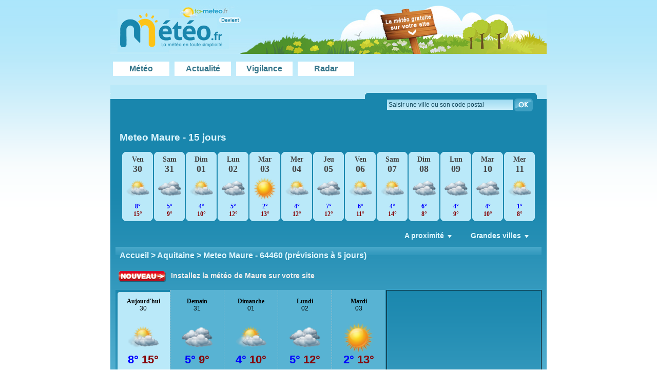

--- FILE ---
content_type: text/html; charset=UTF-8
request_url: https://www.xn--mto-bmab.fr/maure
body_size: 7876
content:
<!DOCTYPE html PUBLIC "-//W3C//DTD XHTML 1.0 Transitional//EN" "http://www.w3.org/TR/xhtml1/DTD/xhtml1-transitional.dtd"><html xmlns="http://www.w3.org/1999/xhtml"><head><script async src="https://www.googletagmanager.com/gtag/js?id=G-TD268Y1HSH"></script><script> window.dataLayer = window.dataLayer || []; function gtag(){dataLayer.push(arguments);}  gtag('js', new Date()); gtag('config', 'G-TD268Y1HSH'); </script><title>Météo Maure (64460) heure par heure | MÉTÉO | FRANCE</title><meta name="description" content="Météo Maure heure par heure, code postal 64460. Meteo locale de très haute précision. De 5, 7, 8 et 15 jours pour la commune Maure"/><meta name="keywords" content="Météo, meteo, Maure, 64460"/><meta name="dc.keywords" content="Météo, meteo, Maure, 64460"/><meta name="locality" content="Maure, France"/><meta name="og:latitude" content="43.4"/><meta name="og:longitude" content="-0.1"/><meta name="og:locality" content="Maure"/><meta name="og:postal-code" content="64460"/><meta name="og:country-name" content="FR"/><meta name="geo.placename" content="Maure, France" /><meta name="geo.position" content="43.4; -0.1" /><meta name="geo.country" content="FR" /><meta name="language" content="Fr"/><meta http-equiv="Content-Type" content="text/html; charset=utf-8"/><link rel="shortcut icon" type="image/vnd.microsoft.icon" href="/images/favicon.ico" /><link rel="icon" type="image/vnd.microsoft.icon" href="/images/favicon.ico" /><link rel="amphtml" href="https://www.météo.fr/amp/maure"><link  type="text/css" rel="stylesheet" href="/include/sm-mintmin.css"><script type="text/javascript" src="/include/meteobox.js"></script><script async type="text/javascript" src="https://www.météo.fr/include/meteo.php"></script><script type="text/javascript" src="/include/endfile.php"></script> <script type="text/javascript" src="/include/jquery.smartmenus.min.js"></script> <link rel="stylesheet" type="text/css" href="/include/meteo_style15ffullmin.css"/><link rel="stylesheet" href="/include/js/leaflet.css"/><script src="/include/js/leaflet.js" ></script><script src="/include/js/tmslider/leaflet-timeline-slider.min.js" ></script><style>.sm,.sm ul,.sm li{display:block;list-style:none;padding:0;margin:0;line-height:normal;direction:ltr;float:right} ul.sm ul{position:absolute;top:-999999px;width:100px;} ul.sm li{position:relative;float:left;} ul.sm a{position:relative;display:block;white-space:nowrap;} ul.sm a.disabled{cursor:default;} .sm-rtl,.sm-rtl ul,.sm-rtl li{direction:rtl;} ul.sm-rtl li{float:right;} ul.sm ul li,ul.sm-vertical li{float:none;} ul.sm ul a,ul.sm-vertical a{white-space:normal;} ul.sm ul.sm-nowrap>li>a{white-space:nowrap;} ul.sm:after{content:' a0';display:block;height:0;font:0/0 serif;clear:both;visibility:hidden;overflow:hidden;} ul.sm,ul.sm *,ul.sm *:before,ul.sm *:after{-moz-box-sizing:border-box;-webkit-box-sizing:border-box;box-sizing:border-box;} ul.sm{-webkit-tap-highlight-color:rgba(0,0,0,0);}</style><script type="text/javascript"> $(function() {     $('#main-menu').smartmenus({ subMenusSubOffsetX: 1, subMenusSubOffsetY: -8 });     }); </script><style> #meteoradar  { height: 400px; text-align:left;} ;  #rangeinputslide {  position: relative; } ; div#bloc2 {   };</style></head><body>    <div class="blueback">    <div class="headlogo">    <img src="images/meteol.png" width="250" height="95" usemap="#Map" alt="meteo"/>      <map name="Map" id="Map">    <area shape="rect" coords="-10,-4,245,59" href="https://www.météo.fr" alt="Accueil météo.fr"/>      </map>    <img src="images/meteol.png" width="590" height="95" usemap="#Map2" alt="meteo" class="mapwidget"/>      <map name="Map2" id="Map2">    <area shape="circle" coords="330,40,40" href="#widget" rel="nofollow" alt="Widget météo.fr"/>      </map>    </div><div class="head_menu"><div class="menu_item"><a href="/">Météo</a></div><div class="menu_item"><a href="/meteo_news.php">Actualité</a></div><div class="menu_item"><a href="/meteo_vigilance.php">Vigilance</a></div><div class="menu_item"><a href="/meteo_radar.php">Radar</a></div></div><div style="clear:both"></div><div class="searchform"> <form method="post" action="gotopage.php" id="recherform">        <input name="rechercheville" type="text" id="rechercheville" style="background-image:url(images/fondinput.gif); background-repeat:repeat-x; border: none; padding: 3px; color: #0e4356; font-size: 12px; font-family: arial;" value="Saisir une ville ou son code postal" size="33" />      <input type="submit" class="buttonImg" value=""/><input type="hidden" name="id" id="id" /> </form></div>    </div><div class="topbanneradvertise"><br/><div class="titlehead2"><h1>Meteo Maure - 15 jours</h1></div><div><div id="blockfooterleft largeit2"><div class="seven-day"><div class="seven-day-fc2"><div class="date"><h4><time datetime="2026-01-30">Ven<br/><span style="font-size:18px">30</span></time></h4></div><div class="icon2"><img src="/images/pack/p3/d200.png" alt="Assez nuageux" title="Maure - Vendredi, 30: Assez nuageux" /></div><div class="seven-day-temp2"><div class="temp-low2">8°</div><div class="temp-high2">15°</div></div></div><div class="seven-day-fc2"><div class="date"><h4><time datetime="2026-01-31">Sam<br/><span style="font-size:18px">31</span></time></h4></div><div class="icon2"><img src="/images/pack/p3/d400.png" alt="Ciel couvert" title="Maure - Samedi, 31: Ciel couvert" /></div><div class="seven-day-temp2"><div class="temp-low2">5°</div><div class="temp-high2">9°</div></div></div><div class="seven-day-fc2"><div class="date"><h4><time datetime="2026-02-01">Dim<br/><span style="font-size:18px">01</span></time></h4></div><div class="icon2"><img src="/images/pack/p3/d200.png" alt="Assez nuageux" title="Maure - Dimanche, 01: Assez nuageux" /></div><div class="seven-day-temp2"><div class="temp-low2">4°</div><div class="temp-high2">10°</div></div></div><div class="seven-day-fc2"><div class="date"><h4><time datetime="2026-02-02">Lun<br/><span style="font-size:18px">02</span></time></h4></div><div class="icon2"><img src="/images/pack/p3/d400.png" alt="Ciel couvert" title="Maure - Lundi, 02: Ciel couvert" /></div><div class="seven-day-temp2"><div class="temp-low2">5°</div><div class="temp-high2">12°</div></div></div><div class="seven-day-fc2"><div class="date"><h4><time datetime="2026-02-03">Mar<br/><span style="font-size:18px">03</span></time></h4></div><div class="icon2"><img src="/images/pack/p3/d000.png" alt="Ciel dégagé" title="Maure - Mardi, 03: Ciel dégagé" /></div><div class="seven-day-temp2"><div class="temp-low2">2°</div><div class="temp-high2">13°</div></div></div><div class="seven-day-fc2"><div class="date"><h4><time datetime="2026-02-04">Mer<br/><span style="font-size:18px">04</span></time></h4></div><div class="icon2"><img src="/images/pack/p3/d200.png" alt="Assez nuageux" title="Maure - Mercredi, 04: Assez nuageux" /></div><div class="seven-day-temp2"><div class="temp-low2">4°</div><div class="temp-high2">12°</div></div></div><div class="seven-day-fc2"><div class="date"><h4><time datetime="2026-02-05">Jeu<br/><span style="font-size:18px">05</span></time></h4></div><div class="icon2"><img src="/images/pack/p3/d400.png" alt="Ciel couvert" title="Maure - Jeudi, 05: Ciel couvert" /></div><div class="seven-day-temp2"><div class="temp-low2">7°</div><div class="temp-high2">12°</div></div></div><div class="seven-day-fc2"><div class="date"><h4><time datetime="2026-02-06">Ven<br/><span style="font-size:18px">06</span></time></h4></div><div class="icon2"><img src="/images/pack/p3/d200.png" alt="Assez nuageux" title="Maure - Vendredi, 06: Assez nuageux" /></div><div class="seven-day-temp2"><div class="temp-low2">6°</div><div class="temp-high2">11°</div></div></div><div class="seven-day-fc2"><div class="date"><h4><time datetime="2026-02-07">Sam<br/><span style="font-size:18px">07</span></time></h4></div><div class="icon2"><img src="/images/pack/p3/d200.png" alt="Assez nuageux" title="Maure - Samedi, 07: Assez nuageux" /></div><div class="seven-day-temp2"><div class="temp-low2">4°</div><div class="temp-high2">14°</div></div></div><div class="seven-day-fc2"><div class="date"><h4><time datetime="2026-02-08">Dim<br/><span style="font-size:18px">08</span></time></h4></div><div class="icon2"><img src="/images/pack/p3/d400.png" alt="Ciel couvert" title="Maure - Dimanche, 08: Ciel couvert" /></div><div class="seven-day-temp2"><div class="temp-low2">6°</div><div class="temp-high2">8°</div></div></div><div class="seven-day-fc2"><div class="date"><h4><time datetime="2026-02-09">Lun<br/><span style="font-size:18px">09</span></time></h4></div><div class="icon2"><img src="/images/pack/p3/d400.png" alt="Ciel couvert" title="Maure - Lundi, 09: Ciel couvert" /></div><div class="seven-day-temp2"><div class="temp-low2">4°</div><div class="temp-high2">9°</div></div></div><div class="seven-day-fc2"><div class="date"><h4><time datetime="2026-02-10">Mar<br/><span style="font-size:18px">10</span></time></h4></div><div class="icon2"><img src="/images/pack/p3/d400.png" alt="Ciel couvert" title="Maure - Mardi, 10: Ciel couvert" /></div><div class="seven-day-temp2"><div class="temp-low2">4°</div><div class="temp-high2">10°</div></div></div><div class="seven-day-fc2"><div class="date"><h4><time datetime="2026-02-11">Mer<br/><span style="font-size:18px">11</span></time></h4></div><div class="icon2"><img src="/images/pack/p3/d200.png" alt="Assez nuageux" title="Maure - Mercredi, 11: Assez nuageux" /></div><div class="seven-day-temp2"><div class="temp-low2">1°</div><div class="temp-high2">8°</div></div></div>    
</div>
<script type="text/javascript" src="/map_open.php?lon=-0.07&lat=43.38"></script>
<div style="clear:both"></div>
<div class="seven-day"></div></div></div><span id="nospnsky"></span><div class="titlehead2" id="hea"><div id="gauche" class="gauche">&nbsp;</div><div id="droite"  class="droite"><ul id="main-menu" class="sm sm-mint"><li><a href="#">A proximité</a><ul><li><a href="https://www.météo.fr/bruges-capbis-mifaget" title ="meteo Bruges capbis mifaget">meteo Bruges capbis mifaget</a></li> <li><a href="https://www.météo.fr/bugnein" title ="meteo Bugnein">meteo Bugnein</a></li> <li><a href="https://www.météo.fr/bunus" title ="meteo Bunus">meteo Bunus</a></li> <li><a href="https://www.météo.fr/burgaronne" title ="meteo Burgaronne">meteo Burgaronne</a></li> <li><a href="https://www.météo.fr/buros" title ="meteo Buros">meteo Buros</a></li> <li><a href="https://www.météo.fr/burosse-mendousse" title ="meteo Burosse mendousse">meteo Burosse mendousse</a></li> <li><a href="https://www.météo.fr/bussunarits-sarrasquette" title ="meteo Bussunarits sarrasquette">meteo Bussunarits sarrasquette</a></li> <li><a href="https://www.météo.fr/bustince-iriberry" title ="meteo Bustince iriberry">meteo Bustince iriberry</a></li> <li><a href="https://www.météo.fr/buziet" title ="meteo Buziet">meteo Buziet</a></li> <li><a href="https://www.météo.fr/buzy" title ="meteo Buzy">meteo Buzy</a></li> <li><a href="https://www.météo.fr/cabidos" title ="meteo Cabidos">meteo Cabidos</a></li> <li><a href="https://www.météo.fr/cadillon" title ="meteo Cadillon">meteo Cadillon</a></li> <li><a href="https://www.météo.fr/cambo-les-bains" title ="meteo Cambo les bains">meteo Cambo les bains</a></li> <li><a href="https://www.météo.fr/came" title ="meteo Came">meteo Came</a></li> <li><a href="https://www.météo.fr/camou-cihigue" title ="meteo Camou cihigue">meteo Camou cihigue</a></li> <li><a href="https://www.météo.fr/camou-mixe-suhast" title ="meteo Camou mixe suhast">meteo Camou mixe suhast</a></li> <li><a href="https://www.météo.fr/capbis" title ="meteo Capbis">meteo Capbis</a></li> <li><a href="https://www.météo.fr/cardesse" title ="meteo Cardesse">meteo Cardesse</a></li> <li><a href="https://www.météo.fr/caro-64220" title ="meteo Caro">meteo Caro</a></li> <li><a href="https://www.météo.fr/carrere" title ="meteo Carrere">meteo Carrere</a></li> </ul></li><li><a href="#">Grandes villes</a><ul><li><a href="https://www.météo.fr/ajaccio" class="tag1" title ="meteo Ajaccio">meteo Ajaccio </a></li><li><a href="https://www.météo.fr/antony" class="tag2" title ="meteo Antony">meteo Antony </a></li><li><a href="https://www.météo.fr/bobigny" class="tag10" title ="meteo Bobigny">meteo Bobigny </a></li><li><a href="https://www.météo.fr/caen" class="tag2" title ="meteo Caen">meteo Caen </a></li><li><a href="https://www.météo.fr/chalon-sur-saone" class="tag7" title ="meteo Chalon sur saone">meteo Chalon sur saone </a></li><li><a href="https://www.météo.fr/chatou" class="tag10" title ="meteo Chatou">meteo Chatou </a></li><li><a href="https://www.météo.fr/compiegne" class="tag1" title ="meteo Compiegne">meteo Compiegne </a></li><li><a href="https://www.météo.fr/dreux" class="tag7" title ="meteo Dreux">meteo Dreux </a></li><li><a href="https://www.météo.fr/gagny" class="tag7" title ="meteo Gagny">meteo Gagny </a></li><li><a href="https://www.météo.fr/issy-les-moulineaux" class="tag5" title ="meteo Issy les moulineaux">meteo Issy les moulineaux </a></li><li><a href="https://www.météo.fr/le-blanc-mesnil" class="tag9" title ="meteo Le blanc mesnil">meteo Le blanc mesnil </a></li><li><a href="https://www.météo.fr/lille" class="tag4" title ="meteo Lille">meteo Lille </a></li><li><a href="https://www.météo.fr/marseille" class="tag5" title ="meteo Marseille">meteo Marseille </a></li><li><a href="https://www.météo.fr/montauban-82000" class="tag9" title ="meteo Montauban">meteo Montauban </a></li><li><a href="https://www.météo.fr/nantes" class="tag3" title ="meteo Nantes">meteo Nantes </a></li><li><a href="https://www.météo.fr/noisy-le-sec" class="tag9" title ="meteo Noisy le sec">meteo Noisy le sec </a></li><li><a href="https://www.météo.fr/poissy" class="tag8" title ="meteo Poissy">meteo Poissy </a></li><li><a href="https://www.météo.fr/roubaix" class="tag9" title ="meteo Roubaix">meteo Roubaix </a></li><li><a href="https://www.météo.fr/sete" class="tag5" title ="meteo Sete">meteo Sete </a></li><li><a href="https://www.météo.fr/st-joseph" class="tag10" title ="meteo St joseph">meteo St joseph </a></li><li><a href="https://www.météo.fr/st-priest-69800" class="tag10" title ="meteo St priest">meteo St priest </a></li><li><a href="https://www.météo.fr/thonon-les-bains" class="tag6" title ="meteo Thonon les bains">meteo Thonon les bains </a></li><li><a href="https://www.météo.fr/vannes" class="tag9" title ="meteo Vannes">meteo Vannes </a></li><li><a href="https://www.météo.fr/viry-chatillon" class="tag1" title ="meteo Viry chatillon">meteo Viry chatillon </a></li><li><a href="https://www.météo.fr/avignon" class="tag7" title ="meteo Avignon">meteo Avignon </a></li></ul></li></ul></div></div><div class="titleheadnav" >Accueil > Aquitaine > <h2 style="display:inline"><span class="item"><span class="fn">Meteo Maure - 64460 (prévisions à 5 jours)</span></span></h2></div><div style="text-align:left" class="widgetrate"><table><tr><td width="550px" ><h3><a href="#widget"><img src="/images/nouveau-widget.png" border="0" style="vertical-align:middle"></a>&#160; <a href="#widget" title="Télécharger le widget météo de Maure" class="whitelink">Installez la météo de Maure sur votre site</a><h3></td></tr></table></div><div id="fblock"><div class="tempo"><div id="squareadevertise" class="squareadevertise"><script async src="https://pagead2.googlesyndication.com/pagead/js/adsbygoogle.js?client=ca-pub-7108092031753128"
     crossorigin="anonymous"></script><ins class="adsbygoogle" style="display:inline-block;width:300px;height:250px" data-ad-client="ca-pub-7108092031753128" data-ad-slot="1054734090"></ins><script> (adsbygoogle = window.adsbygoogle || []).push({}); </script></div></div><div id="fdays"><ul><a name="meteo.maure.htm0" title="Météo Maure Aujourd'hui"/><li class="first"><h3>Aujourd'hui</h3><time datetime="2026-01-30">30 </time><dl><dd class="temps sprip3 d200"><img src="/images/tran60.png" alt="Assez nuageux"/></dd><dd class="temperature"><font class="temperature_min">8°</font>&#160;<font class="temperature_max">15°</font></dd><dd class="soleil"><font class="coucher">18h08</font><br/><font class="lever">08h18</font></dd></dl></li><a name="meteo.maure.htm1" title="Météo Maure Demain"/><li class="fdeux"><h3>Demain</h3><time datetime="2026-01-31">31 </time><dl><dd class="temps sprip3 d400"><img src="/images/tran60.png" alt="Ciel couvert"/></dd><dd class="temperature"><font class="temperature_min">5°</font>&#160;<font class="temperature_max">9°</font></dd><dd class="soleil"><font class="coucher">18h10</font><br/><font class="lever">08h17</font></dd></dl></li><a name="meteo.maure.htm2" title="Météo Maure Dimanche"/><li class="ftrois"><h3>Dimanche</h3><time datetime="2026-02-01">01 </time><dl><dd class="temps sprip3 d200"><img src="/images/tran60.png" alt="Assez nuageux"/></dd><dd class="temperature"><font class="temperature_min">4°</font>&#160;<font class="temperature_max">10°</font></dd><dd class="soleil"><font class="coucher">18h11</font><br/><font class="lever">08h16</font></dd></dl></li><a name="meteo.maure.htm3" title="Météo Maure Lundi"/><li class="fquatre"><h3>Lundi</h3><time datetime="2026-02-02">02 </time><dl><dd class="temps sprip3 d400"><img src="/images/tran60.png" alt="Ciel couvert"/></dd><dd class="temperature"><font class="temperature_min">5°</font>&#160;<font class="temperature_max">12°</font></dd><dd class="soleil"><font class="coucher">18h12</font><br/><font class="lever">08h15</font></dd></dl></li><a name="meteo.maure.htm4" title="Météo Maure Mardi"/><li class="fcinq"><h3>Mardi</h3><time datetime="2026-02-03">03 </time><dl><dd class="temps sprip3 d000"><img src="/images/tran60.png" alt="Ciel dégagé"/></dd><dd class="temperature"><font class="temperature_min">2°</font>&#160;<font class="temperature_max">13°</font></dd><dd class="soleil"><font class="coucher">18h14</font><br/><font class="lever">08h14</font></dd></dl></li></a></ul></div><div id="blockdetday0" class="first "><div class="fdetbul"><h3>Bulletin de météorologie :</h3><p>A 11h pour la météo Maure, le ciel devrait être couvert.  La force du vent oscillera aux alentours de 7 km/h.</p><p>L'après midi à 17h à Maure, le ciel devrait être voilé. Le vent évoluera à environ 13 km/h.</p></div><div class="fdetdays"><ul><li class="ordon"><dl><dd class="labelmeteo">Météo</dd><dd class="labeltemp">Temp&eacute;rature (&deg;C)</dd><dd class="labeldirvent">Direction du vent</dd><dd class="labelvitvent">Vit. du vent (km/h)</dd><dd class="labelpluie">Pluie (mm)</dd></dl></li><li>02:00<dl><dd class="meteo sprip3 pqd400"><img src="/images/tran30.png" alt="meteo: Ciel couvert" /></dd><dd class="temp">9&deg;</dd><dd class="dirvent sprite vicone ds" title="Sud"></dd><dd class="vitvent">21</dd><dd class="pluie">0</dd></dl></li><li>05:00<dl><dd class="meteo sprip3 pqd400"><img src="/images/tran30.png" alt="meteo: Ciel couvert" /></dd><dd class="temp">9&deg;</dd><dd class="dirvent sprite vicone ds" title="Sud"></dd><dd class="vitvent">19</dd><dd class="pluie">0</dd></dl></li><li>08:00<dl><dd class="meteo sprip3 pqn200"><img src="/images/tran30.png" alt="meteo: Assez nuageux" /></dd><dd class="temp">8&deg;</dd><dd class="dirvent sprite vicone ds" title="Sud"></dd><dd class="vitvent">10</dd><dd class="pluie">0</dd></dl></li><li>11:00<dl><dd class="meteo sprip3 pqd400"><img src="/images/tran30.png" alt="meteo: Ciel couvert" /></dd><dd class="temp">11&deg;</dd><dd class="dirvent sprite vicone dso" title=""></dd><dd class="vitvent">7</dd><dd class="pluie">0</dd></dl></li><li>14:00<dl><dd class="meteo sprip3 pqd000"><img src="/images/tran30.png" alt="meteo: Ciel dégagé" /></dd><dd class="temp">15&deg;</dd><dd class="dirvent sprite vicone dso" title=""></dd><dd class="vitvent">7</dd><dd class="pluie">0</dd></dl></li><li>17:00<dl><dd class="meteo sprip3 pqd400"><img src="/images/tran30.png" alt="meteo: Ciel couvert" /></dd><dd class="temp">13&deg;</dd><dd class="dirvent sprite vicone ds" title="Sud"></dd><dd class="vitvent">13</dd><dd class="pluie">0.1</dd></dl></li><li>20:00<dl><dd class="meteo sprip3 pqd400"><img src="/images/tran30.png" alt="meteo: Ciel couvert" /></dd><dd class="temp">9&deg;</dd><dd class="dirvent sprite vicone ds" title="Sud"></dd><dd class="vitvent">12</dd><dd class="pluie">1.7</dd></dl></li><li>23:00<dl><dd class="meteo sprip3 pqd400"><img src="/images/tran30.png" alt="meteo: Ciel couvert" /></dd><dd class="temp">8&deg;</dd><dd class="dirvent sprite vicone dso" title=""></dd><dd class="vitvent">11</dd><dd class="pluie">0</dd></dl></li></ul></div></div><div id="blockdetday1" class="fdeux collapsed"><div class="fdetbul"><h3>Bulletin de météorologie :</h3><p>A 11h pour la météo Maure, le ciel restera nuageux et sans surprise.  Le vent atteindra environ 17 km/h.</p><p>L'après midi à 17h à Maure, des nuages obscurciront le ciel. La force du vent oscillera aux alentours de 26 km/h.</p></div><div class="fdetdays"><ul><li class="ordon"><dl><dd class="labelmeteo">Météo</dd><dd class="labeltemp">Temp&eacute;rature (&deg;C)</dd><dd class="labeldirvent">Direction du vent</dd><dd class="labelvitvent">Vit. du vent (km/h)</dd><dd class="labelpluie">Pluie (mm)</dd></dl></li><li>02:00<dl><dd class="meteo sprip3 pqd400"><img src="/images/tran30.png" alt="meteo: Ciel couvert" /></dd><dd class="temp">7&deg;</dd><dd class="dirvent sprite vicone ds" title="Sud"></dd><dd class="vitvent">9</dd><dd class="pluie">0.8</dd></dl></li><li>05:00<dl><dd class="meteo sprip3 pqd400"><img src="/images/tran30.png" alt="meteo: Ciel couvert" /></dd><dd class="temp">6&deg;</dd><dd class="dirvent sprite vicone ds" title="Sud"></dd><dd class="vitvent">17</dd><dd class="pluie">0</dd></dl></li><li>08:00<dl><dd class="meteo sprip3 pqn200"><img src="/images/tran30.png" alt="meteo: Assez nuageux" /></dd><dd class="temp">6&deg;</dd><dd class="dirvent sprite vicone ds" title="Sud"></dd><dd class="vitvent">21</dd><dd class="pluie">0.1</dd></dl></li><li>11:00<dl><dd class="meteo sprip3 pqd400"><img src="/images/tran30.png" alt="meteo: Ciel couvert" /></dd><dd class="temp">7&deg;</dd><dd class="dirvent sprite vicone ds" title="Sud"></dd><dd class="vitvent">17</dd><dd class="pluie">0.2</dd></dl></li><li>14:00<dl><dd class="meteo sprip3 pqd400"><img src="/images/tran30.png" alt="meteo: Ciel couvert" /></dd><dd class="temp">9&deg;</dd><dd class="dirvent sprite vicone ds" title="Sud"></dd><dd class="vitvent">30</dd><dd class="pluie">0</dd></dl></li><li>17:00<dl><dd class="meteo sprip3 pqd400"><img src="/images/tran30.png" alt="meteo: Ciel couvert" /></dd><dd class="temp">9&deg;</dd><dd class="dirvent sprite vicone ds" title="Sud"></dd><dd class="vitvent">26</dd><dd class="pluie">0.7</dd></dl></li><li>20:00<dl><dd class="meteo sprip3 pqd400"><img src="/images/tran30.png" alt="meteo: Ciel couvert" /></dd><dd class="temp">8&deg;</dd><dd class="dirvent sprite vicone ds" title="Sud"></dd><dd class="vitvent">18</dd><dd class="pluie">0.5</dd></dl></li><li>23:00<dl><dd class="meteo sprip3 pqd400"><img src="/images/tran30.png" alt="meteo: Ciel couvert" /></dd><dd class="temp">8&deg;</dd><dd class="dirvent sprite vicone dso" title=""></dd><dd class="vitvent">17</dd><dd class="pluie">0.6</dd></dl></li></ul></div></div><div id="blockdetday2" class="ftrois collapsed"><div class="fdetbul"><h3>Bulletin de météorologie :</h3><p>A 11h pour la météo Maure, un ciel morose mais sans précipitation est à prévoir.  La force du vent oscillera aux alentours de 3 km/h.</p><p>L'après midi à 17h à Maure, un ciel légèrement voilé est à prévoir, avec du soleil en perspective. Le vent évoluera à environ 5 km/h.</p></div><div class="fdetdays"><ul><li class="ordon"><dl><dd class="labelmeteo">Météo</dd><dd class="labeltemp">Temp&eacute;rature (&deg;C)</dd><dd class="labeldirvent">Direction du vent</dd><dd class="labelvitvent">Vit. du vent (km/h)</dd><dd class="labelpluie">Pluie (mm)</dd></dl></li><li>02:00<dl><dd class="meteo sprip3 pqn200"><img src="/images/tran30.png" alt="meteo: Assez nuageux" /></dd><dd class="temp">8&deg;</dd><dd class="dirvent sprite vicone dso" title=""></dd><dd class="vitvent">11</dd><dd class="pluie">0</dd></dl></li><li>05:00<dl><dd class="meteo sprip3 pqd400"><img src="/images/tran30.png" alt="meteo: Ciel couvert" /></dd><dd class="temp">8&deg;</dd><dd class="dirvent sprite vicone dso" title=""></dd><dd class="vitvent">4</dd><dd class="pluie">0</dd></dl></li><li>08:00<dl><dd class="meteo sprip3 pqd400"><img src="/images/tran30.png" alt="meteo: Ciel couvert" /></dd><dd class="temp">5&deg;</dd><dd class="dirvent sprite vicone dno" title=""></dd><dd class="vitvent">5</dd><dd class="pluie">0</dd></dl></li><li>11:00<dl><dd class="meteo sprip3 pqd400"><img src="/images/tran30.png" alt="meteo: Ciel couvert" /></dd><dd class="temp">8&deg;</dd><dd class="dirvent sprite vicone do" title=""></dd><dd class="vitvent">3</dd><dd class="pluie">0</dd></dl></li><li>14:00<dl><dd class="meteo sprip3 pqd400"><img src="/images/tran30.png" alt="meteo: Ciel couvert" /></dd><dd class="temp">9&deg;</dd><dd class="dirvent sprite vicone dno" title=""></dd><dd class="vitvent">2</dd><dd class="pluie">0.1</dd></dl></li><li>17:00<dl><dd class="meteo sprip3 pqd200"><img src="/images/tran30.png" alt="meteo: Assez nuageux" /></dd><dd class="temp">10&deg;</dd><dd class="dirvent sprite vicone dno" title=""></dd><dd class="vitvent">5</dd><dd class="pluie">0</dd></dl></li><li>20:00<dl><dd class="meteo sprip3 pqd400"><img src="/images/tran30.png" alt="meteo: Ciel couvert" /></dd><dd class="temp">8&deg;</dd><dd class="dirvent sprite vicone do" title=""></dd><dd class="vitvent">5</dd><dd class="pluie">0</dd></dl></li><li>23:00<dl><dd class="meteo sprip3 pqn200"><img src="/images/tran30.png" alt="meteo: Assez nuageux" /></dd><dd class="temp">6&deg;</dd><dd class="dirvent sprite vicone do" title=""></dd><dd class="vitvent">5</dd><dd class="pluie">0</dd></dl></li></ul></div></div><div id="blockdetday3" class="fquatre collapsed"><div class="fdetbul"><h3>Bulletin de météorologie :</h3><p>A 11h pour la météo Maure, le ciel restera nuageux et sans surprise.  La vitesse du vent devrait osciller aux alentours des 4 km/h.</p><p>L'après midi à 17h à Maure, le ciel restera nuageux et sans surprise. Le vent évoluera à environ 5 km/h.</p></div><div class="fdetdays"><ul><li class="ordon"><dl><dd class="labelmeteo">Météo</dd><dd class="labeltemp">Temp&eacute;rature (&deg;C)</dd><dd class="labeldirvent">Direction du vent</dd><dd class="labelvitvent">Vit. du vent (km/h)</dd><dd class="labelpluie">Pluie (mm)</dd></dl></li><li>02:00<dl><dd class="meteo sprip3 pqd400"><img src="/images/tran30.png" alt="meteo: Ciel couvert" /></dd><dd class="temp">7&deg;</dd><dd class="dirvent sprite vicone dno" title=""></dd><dd class="vitvent">5</dd><dd class="pluie">0</dd></dl></li><li>05:00<dl><dd class="meteo sprip3 pqd400"><img src="/images/tran30.png" alt="meteo: Ciel couvert" /></dd><dd class="temp">7&deg;</dd><dd class="dirvent sprite vicone dno" title=""></dd><dd class="vitvent">4</dd><dd class="pluie">0</dd></dl></li><li>08:00<dl><dd class="meteo sprip3 pqd400"><img src="/images/tran30.png" alt="meteo: Ciel couvert" /></dd><dd class="temp">7&deg;</dd><dd class="dirvent sprite vicone dn" title="Nord"></dd><dd class="vitvent">5</dd><dd class="pluie">0</dd></dl></li><li>11:00<dl><dd class="meteo sprip3 pqd400"><img src="/images/tran30.png" alt="meteo: Ciel couvert" /></dd><dd class="temp">8&deg;</dd><dd class="dirvent sprite vicone dn" title="Nord"></dd><dd class="vitvent">4</dd><dd class="pluie">0</dd></dl></li><li>14:00<dl><dd class="meteo sprip3 pqd400"><img src="/images/tran30.png" alt="meteo: Ciel couvert" /></dd><dd class="temp">10&deg;</dd><dd class="dirvent sprite vicone dn" title="Nord"></dd><dd class="vitvent">5</dd><dd class="pluie">0</dd></dl></li><li>17:00<dl><dd class="meteo sprip3 pqd400"><img src="/images/tran30.png" alt="meteo: Ciel couvert" /></dd><dd class="temp">11&deg;</dd><dd class="dirvent sprite vicone do" title=""></dd><dd class="vitvent">5</dd><dd class="pluie">0</dd></dl></li><li>20:00<dl><dd class="meteo sprip3 pqn200"><img src="/images/tran30.png" alt="meteo: Assez nuageux" /></dd><dd class="temp">9&deg;</dd><dd class="dirvent sprite vicone ds" title="Sud"></dd><dd class="vitvent">8</dd><dd class="pluie">0</dd></dl></li><li>23:00<dl><dd class="meteo sprip3 pqn200"><img src="/images/tran30.png" alt="meteo: Assez nuageux" /></dd><dd class="temp">7&deg;</dd><dd class="dirvent sprite vicone dso" title=""></dd><dd class="vitvent">14</dd><dd class="pluie">0</dd></dl></li></ul></div></div><div id="blockdetday4" class="fcinq collapsed"><div class="fdetbul"><h3>Bulletin de météorologie :</h3><p>A 11h pour la météo Maure, quelques nuages ne devraient pas g‚cher le ciel ensoleillé  L'évolution des vents est prévue à 3 km/h.</p><p>L'après midi à 17h à Maure, un ciel entièrement dégagé devrait être au rendez vous. Le vent atteindra environ 7 km/h.</p></div><div class="fdetdays"><ul><li class="ordon"><dl><dd class="labelmeteo">Météo</dd><dd class="labeltemp">Temp&eacute;rature (&deg;C)</dd><dd class="labeldirvent">Direction du vent</dd><dd class="labelvitvent">Vit. du vent (km/h)</dd><dd class="labelpluie">Pluie (mm)</dd></dl></li><li>02:00<dl><dd class="meteo sprip3 pqn200"><img src="/images/tran30.png" alt="meteo: Assez nuageux" /></dd><dd class="temp">4&deg;</dd><dd class="dirvent sprite vicone do" title=""></dd><dd class="vitvent">6</dd><dd class="pluie">0</dd></dl></li><li>05:00<dl><dd class="meteo sprip3 pqn200"><img src="/images/tran30.png" alt="meteo: Assez nuageux" /></dd><dd class="temp">2&deg;</dd><dd class="dirvent sprite vicone do" title=""></dd><dd class="vitvent">5</dd><dd class="pluie">0</dd></dl></li><li>08:00<dl><dd class="meteo sprip3 pqn200"><img src="/images/tran30.png" alt="meteo: Assez nuageux" /></dd><dd class="temp">3&deg;</dd><dd class="dirvent sprite vicone do" title=""></dd><dd class="vitvent">4</dd><dd class="pluie">0</dd></dl></li><li>11:00<dl><dd class="meteo sprip3 pqd200"><img src="/images/tran30.png" alt="meteo: Assez nuageux" /></dd><dd class="temp">7&deg;</dd><dd class="dirvent sprite vicone dno" title=""></dd><dd class="vitvent">3</dd><dd class="pluie">0</dd></dl></li><li>14:00<dl><dd class="meteo sprip3 pqd200"><img src="/images/tran30.png" alt="meteo: Assez nuageux" /></dd><dd class="temp">12&deg;</dd><dd class="dirvent sprite vicone de" title="Est"></dd><dd class="vitvent">5</dd><dd class="pluie">0</dd></dl></li><li>17:00<dl><dd class="meteo sprip3 pqd000"><img src="/images/tran30.png" alt="meteo: Ciel dégagé" /></dd><dd class="temp">11&deg;</dd><dd class="dirvent sprite vicone dno" title=""></dd><dd class="vitvent">7</dd><dd class="pluie">0.2</dd></dl></li><li>20:00<dl><dd class="meteo sprip3 pqn000"><img src="/images/tran30.png" alt="meteo: Ciel dégagé" /></dd><dd class="temp">7&deg;</dd><dd class="dirvent sprite vicone dno" title=""></dd><dd class="vitvent">9</dd><dd class="pluie">0</dd></dl></li><li>23:00<dl><dd class="meteo sprip3 pqn200"><img src="/images/tran30.png" alt="meteo: Assez nuageux" /></dd><dd class="temp">5&deg;</dd><dd class="dirvent sprite vicone do" title=""></dd><dd class="vitvent">11</dd><dd class="pluie">0</dd></dl></li></ul></div></div></div><div id="largeb" class="largeb"><script async src="https://pagead2.googlesyndication.com/pagead/js/adsbygoogle.js?client=ca-pub-7108092031753128"
     crossorigin="anonymous"></script><ins class="adsbygoogle" style="display:inline-block;width:728px;height:90px" data-ad-client="ca-pub-7108092031753128" data-ad-slot="2546891117"></ins><script> (adsbygoogle = window.adsbygoogle || []).push({}); </script></div><div class="titleheadnav" >Carte des précipitations</div><div id="bloc2"><div id="meteoradar"></div></div><script type="text/javascript" src="/map_open_det.php?lon=-0.07&lat=43.38"></script><br/><div class="titlehead2"><a href="http://maps.google.fr/?q=Maure@43.4,-0.1&amp;z=10" target="_new" title="Carte de Maure"><img src="/images/googlemaps.png" /></a><h2 style="display:inline">Prévisions heure par heure pour Maure</h2></div><div id="blockdethour" class="vrwd"><div id="fdethour"><div id="dethour"><div id="viewer"><div id="hourslider" ><ul class="uldet" style="width: 1350px;"><li><h3>Aujourd'hui</h3><ul class="uldet"><li class=" first night "><h4>00</h4><dl class="data" style="margin-top:92px;"><dd class="temp">8°</dd><dd class="sprip3 pqd220"><img src="/images/tran30.png" alt="Passages pluvieux" /></dd><dd class="sprite vicone ds"></dd></dl><dl class="precipitation premiere"><dt>Pluie (en mm)</dt><dd>2,7<div class="pluicone"><div class="h"></div><div class="b" style="height: 27px;"><img src="/images/pluie.png" alt="pluie" height="27" width="21" /></div><div class="f"></div></div></dd></dl></li><li class=" night "><h4>01</h4><dl class="data" style="margin-top:92px;"><dd class="temp">8°</dd><dd class="sprip3 pqd220"><img src="/images/tran30.png" alt="Passages pluvieux" /></dd><dd class="sprite vicone dso"></dd></dl><dl class="precipitation premiere"><dd>1,4<div class="pluicone"><div class="h"></div><div class="b" style="height: 14px;"><img src="/images/pluie.png" alt="pluie" height="14" width="21" /></div><div class="f"></div></div></dd></dl></li><li class=" night "><h4>02</h4><dl class="data" style="margin-top:85px;"><dd class="temp">9°</dd><dd class="sprip3 pqd400"><img src="/images/tran30.png" alt="Ciel couvert" /></dd><dd class="sprite vicone ds"></dd></dl></li><li class=" night "><h4>03</h4><dl class="data" style="margin-top:85px;"><dd class="temp">9°</dd><dd class="sprip3 pqd400"><img src="/images/tran30.png" alt="Ciel couvert" /></dd><dd class="sprite vicone ds"></dd></dl></li><li class=" night "><h4>04</h4><dl class="data" style="margin-top:85px;"><dd class="temp">9°</dd><dd class="sprip3 pqd220"><img src="/images/tran30.png" alt="Passages pluvieux" /></dd><dd class="sprite vicone ds"></dd></dl><dl class="precipitation premiere"><dd>0,1<div class="pluicone"><div class="h"></div><div class="b" style="height: 1px;"><img src="/images/pluie.png" alt="pluie" height="1" width="21" /></div><div class="f"></div></div></dd></dl></li><li class=" night "><h4>05</h4><dl class="data" style="margin-top:85px;"><dd class="temp">9°</dd><dd class="sprip3 pqd400"><img src="/images/tran30.png" alt="Ciel couvert" /></dd><dd class="sprite vicone ds"></dd></dl></li><li class=" night "><h4>06</h4><dl class="data" style="margin-top:92px;"><dd class="temp">8°</dd><dd class="sprip3 pqn200"><img src="/images/tran30.png" alt="Assez nuageux" /></dd><dd class="sprite vicone ds"></dd></dl></li><li class=" "><h4>07</h4><dl class="data" style="margin-top:92px;"><dd class="temp">8°</dd><dd class="sprip3 pqn200"><img src="/images/tran30.png" alt="Assez nuageux" /></dd><dd class="sprite vicone ds"></dd></dl></li><li class=" "><h4>08</h4><dl class="data" style="margin-top:92px;"><dd class="temp">8°</dd><dd class="sprip3 pqn200"><img src="/images/tran30.png" alt="Assez nuageux" /></dd><dd class="sprite vicone ds"></dd></dl></li><li class=" "><h4>09</h4><dl class="data" style="margin-top:99px;"><dd class="temp">7°</dd><dd class="sprip3 pqd400"><img src="/images/tran30.png" alt="Ciel couvert" /></dd><dd class="sprite vicone do"></dd></dl></li><li class=" "><h4>10</h4><dl class="data" style="margin-top:92px;"><dd class="temp">8°</dd><dd class="sprip3 pqd400"><img src="/images/tran30.png" alt="Ciel couvert" /></dd><dd class="sprite vicone do"></dd></dl></li><li class=" "><h4>11</h4><dl class="data" style="margin-top:70px;"><dd class="temp">11°</dd><dd class="sprip3 pqd400"><img src="/images/tran30.png" alt="Ciel couvert" /></dd><dd class="sprite vicone dso"></dd></dl></li><li class=" "><h4>12</h4><dl class="data" style="margin-top:56px;"><dd class="temp">13°</dd><dd class="sprip3 pqd200"><img src="/images/tran30.png" alt="Assez nuageux" /></dd><dd class="sprite vicone dso"></dd></dl></li><li class=" "><h4>13</h4><dl class="data" style="margin-top:49px;"><dd class="temp">14°</dd><dd class="sprip3 pqd200"><img src="/images/tran30.png" alt="Assez nuageux" /></dd><dd class="sprite vicone do"></dd></dl></li><li class=" "><h4>14</h4><dl class="data" style="margin-top:42px;"><dd class="temp">15°</dd><dd class="sprip3 pqd000"><img src="/images/tran30.png" alt="Ciel dégagé" /></dd><dd class="sprite vicone dso"></dd></dl></li><li class=" "><h4>15</h4><dl class="data" style="margin-top:42px;"><dd class="temp">15°</dd><dd class="sprip3 pqd400"><img src="/images/tran30.png" alt="Ciel couvert" /></dd><dd class="sprite vicone ds"></dd></dl></li><li class=" "><h4>16</h4><dl class="data" style="margin-top:42px;"><dd class="temp">15°</dd><dd class="sprip3 pqd400"><img src="/images/tran30.png" alt="Ciel couvert" /></dd><dd class="sprite vicone ds"></dd></dl></li><li class=" "><h4>17</h4><dl class="data" style="margin-top:56px;"><dd class="temp">13°</dd><dd class="sprip3 pqd400"><img src="/images/tran30.png" alt="Ciel couvert" /></dd><dd class="sprite vicone ds"></dd></dl><dl class="precipitation premiere"><dd>0,1<div class="pluicone"><div class="h"></div><div class="b" style="height: 1px;"><img src="/images/pluie.png" alt="pluie" height="1" width="21" /></div><div class="f"></div></div></dd></dl></li><li class=" "><h4>18</h4><dl class="data" style="margin-top:63px;"><dd class="temp">12°</dd><dd class="sprip3 pqd400"><img src="/images/tran30.png" alt="Ciel couvert" /></dd><dd class="sprite vicone ds"></dd></dl><dl class="precipitation premiere"><dd>0,3<div class="pluicone"><div class="h"></div><div class="b" style="height: 3px;"><img src="/images/pluie.png" alt="pluie" height="3" width="21" /></div><div class="f"></div></div></dd></dl></li><li class=" "><h4>19</h4><dl class="data" style="margin-top:78px;"><dd class="temp">10°</dd><dd class="sprip3 pqd400"><img src="/images/tran30.png" alt="Ciel couvert" /></dd><dd class="sprite vicone ds"></dd></dl><dl class="precipitation premiere"><dd>0,4<div class="pluicone"><div class="h"></div><div class="b" style="height: 4px;"><img src="/images/pluie.png" alt="pluie" height="4" width="21" /></div><div class="f"></div></div></dd></dl></li><li class=" night "><h4>20</h4><dl class="data" style="margin-top:85px;"><dd class="temp">9°</dd><dd class="sprip3 pqd400"><img src="/images/tran30.png" alt="Ciel couvert" /></dd><dd class="sprite vicone ds"></dd></dl><dl class="precipitation premiere"><dd>1,7<div class="pluicone"><div class="h"></div><div class="b" style="height: 17px;"><img src="/images/pluie.png" alt="pluie" height="17" width="21" /></div><div class="f"></div></div></dd></dl></li><li class=" night "><h4>21</h4><dl class="data" style="margin-top:85px;"><dd class="temp">9°</dd><dd class="sprip3 pqd400"><img src="/images/tran30.png" alt="Ciel couvert" /></dd><dd class="sprite vicone dso"></dd></dl><dl class="precipitation premiere"><dd>0,6<div class="pluicone"><div class="h"></div><div class="b" style="height: 6px;"><img src="/images/pluie.png" alt="pluie" height="6" width="21" /></div><div class="f"></div></div></dd></dl></li><li class=" night "><h4>22</h4><dl class="data" style="margin-top:92px;"><dd class="temp">8°</dd><dd class="sprip3 pqd400"><img src="/images/tran30.png" alt="Ciel couvert" /></dd><dd class="sprite vicone dso"></dd></dl><dl class="precipitation premiere"><dd>0,1<div class="pluicone"><div class="h"></div><div class="b" style="height: 1px;"><img src="/images/pluie.png" alt="pluie" height="1" width="21" /></div><div class="f"></div></div></dd></dl></li><li class=" night "><h4>23</h4><dl class="data" style="margin-top:92px;"><dd class="temp">8°</dd><dd class="sprip3 pqd400"><img src="/images/tran30.png" alt="Ciel couvert" /></dd><dd class="sprite vicone dso"></dd></dl></li></ul></li><li><h3>Samedi à Maure</h3><ul class="uldet"><li class=" night "><h4>00</h4><dl class="data" style="margin-top:99px;"><dd class="temp">7°</dd><dd class="sprip3 pqd400"><img src="/images/tran30.png" alt="Ciel couvert" /></dd><dd class="sprite vicone dso"></dd></dl></li><li class=" night "><h4>01</h4><dl class="data" style="margin-top:99px;"><dd class="temp">7°</dd><dd class="sprip3 pqd400"><img src="/images/tran30.png" alt="Ciel couvert" /></dd><dd class="sprite vicone dso"></dd></dl></li><li class=" night "><h4>02</h4><dl class="data" style="margin-top:99px;"><dd class="temp">7°</dd><dd class="sprip3 pqd400"><img src="/images/tran30.png" alt="Ciel couvert" /></dd><dd class="sprite vicone ds"></dd></dl><dl class="precipitation premiere"><dd>0,8<div class="pluicone"><div class="h"></div><div class="b" style="height: 8px;"><img src="/images/pluie.png" alt="pluie" height="8" width="21" /></div><div class="f"></div></div></dd></dl></li><li class=" night "><h4>03</h4><dl class="data" style="margin-top:106px;"><dd class="temp">6°</dd><dd class="sprip3 pqd400"><img src="/images/tran30.png" alt="Ciel couvert" /></dd><dd class="sprite vicone dso"></dd></dl><dl class="precipitation premiere"><dd>0,4<div class="pluicone"><div class="h"></div><div class="b" style="height: 4px;"><img src="/images/pluie.png" alt="pluie" height="4" width="21" /></div><div class="f"></div></div></dd></dl></li><li class=" night "><h4>04</h4><dl class="data" style="margin-top:113px;"><dd class="temp">5°</dd><dd class="sprip3 pqd400"><img src="/images/tran30.png" alt="Ciel couvert" /></dd><dd class="sprite vicone dso"></dd></dl><dl class="precipitation premiere"><dd>0,2<div class="pluicone"><div class="h"></div><div class="b" style="height: 2px;"><img src="/images/pluie.png" alt="pluie" height="2" width="21" /></div><div class="f"></div></div></dd></dl></li><li class=" night "><h4>05</h4><dl class="data" style="margin-top:106px;"><dd class="temp">6°</dd><dd class="sprip3 pqd400"><img src="/images/tran30.png" alt="Ciel couvert" /></dd><dd class="sprite vicone ds"></dd></dl></li><li class=" night "><h4>06</h4><dl class="data" style="margin-top:106px;"><dd class="temp">6°</dd><dd class="sprip3 pqd400"><img src="/images/tran30.png" alt="Ciel couvert" /></dd><dd class="sprite vicone ds"></dd></dl></li><li class=" "><h4>07</h4><dl class="data" style="margin-top:106px;"><dd class="temp">6°</dd><dd class="sprip3 pqd400"><img src="/images/tran30.png" alt="Ciel couvert" /></dd><dd class="sprite vicone ds"></dd></dl><dl class="precipitation premiere"><dd>0,1<div class="pluicone"><div class="h"></div><div class="b" style="height: 1px;"><img src="/images/pluie.png" alt="pluie" height="1" width="21" /></div><div class="f"></div></div></dd></dl></li><li class=" "><h4>08</h4><dl class="data" style="margin-top:106px;"><dd class="temp">6°</dd><dd class="sprip3 pqn200"><img src="/images/tran30.png" alt="Assez nuageux" /></dd><dd class="sprite vicone ds"></dd></dl><dl class="precipitation premiere"><dd>0,1<div class="pluicone"><div class="h"></div><div class="b" style="height: 1px;"><img src="/images/pluie.png" alt="pluie" height="1" width="21" /></div><div class="f"></div></div></dd></dl></li><li class=" "><h4>09</h4><dl class="data" style="margin-top:106px;"><dd class="temp">6°</dd><dd class="sprip3 pqd400"><img src="/images/tran30.png" alt="Ciel couvert" /></dd><dd class="sprite vicone ds"></dd></dl></li><li class=" "><h4>10</h4><dl class="data" style="margin-top:99px;"><dd class="temp">7°</dd><dd class="sprip3 pqd400"><img src="/images/tran30.png" alt="Ciel couvert" /></dd><dd class="sprite vicone ds"></dd></dl></li><li class=" "><h4>11</h4><dl class="data" style="margin-top:99px;"><dd class="temp">7°</dd><dd class="sprip3 pqd400"><img src="/images/tran30.png" alt="Ciel couvert" /></dd><dd class="sprite vicone ds"></dd></dl><dl class="precipitation premiere"><dd>0,2<div class="pluicone"><div class="h"></div><div class="b" style="height: 2px;"><img src="/images/pluie.png" alt="pluie" height="2" width="21" /></div><div class="f"></div></div></dd></dl></li><li class=" "><h4>12</h4><dl class="data" style="margin-top:92px;"><dd class="temp">8°</dd><dd class="sprip3 pqd400"><img src="/images/tran30.png" alt="Ciel couvert" /></dd><dd class="sprite vicone dso"></dd></dl><dl class="precipitation premiere"><dd>0,3<div class="pluicone"><div class="h"></div><div class="b" style="height: 3px;"><img src="/images/pluie.png" alt="pluie" height="3" width="21" /></div><div class="f"></div></div></dd></dl></li><li class=" "><h4>13</h4><dl class="data" style="margin-top:85px;"><dd class="temp">9°</dd><dd class="sprip3 pqd400"><img src="/images/tran30.png" alt="Ciel couvert" /></dd><dd class="sprite vicone ds"></dd></dl></li><li class=" "><h4>14</h4><dl class="data" style="margin-top:85px;"><dd class="temp">9°</dd><dd class="sprip3 pqd400"><img src="/images/tran30.png" alt="Ciel couvert" /></dd><dd class="sprite vicone ds"></dd></dl></li><li class=" "><h4>15</h4><dl class="data" style="margin-top:85px;"><dd class="temp">9°</dd><dd class="sprip3 pqd400"><img src="/images/tran30.png" alt="Ciel couvert" /></dd><dd class="sprite vicone ds"></dd></dl><dl class="precipitation premiere"><dd>0,1<div class="pluicone"><div class="h"></div><div class="b" style="height: 1px;"><img src="/images/pluie.png" alt="pluie" height="1" width="21" /></div><div class="f"></div></div></dd></dl></li><li class=" "><h4>16</h4><dl class="data" style="margin-top:85px;"><dd class="temp">9°</dd><dd class="sprip3 pqd400"><img src="/images/tran30.png" alt="Ciel couvert" /></dd><dd class="sprite vicone ds"></dd></dl><dl class="precipitation premiere"><dd>0,4<div class="pluicone"><div class="h"></div><div class="b" style="height: 4px;"><img src="/images/pluie.png" alt="pluie" height="4" width="21" /></div><div class="f"></div></div></dd></dl></li><li class=" "><h4>17</h4><dl class="data" style="margin-top:85px;"><dd class="temp">9°</dd><dd class="sprip3 pqd400"><img src="/images/tran30.png" alt="Ciel couvert" /></dd><dd class="sprite vicone ds"></dd></dl><dl class="precipitation premiere"><dd>0,7<div class="pluicone"><div class="h"></div><div class="b" style="height: 7px;"><img src="/images/pluie.png" alt="pluie" height="7" width="21" /></div><div class="f"></div></div></dd></dl></li><li class=" "><h4>18</h4><dl class="data" style="margin-top:85px;"><dd class="temp">9°</dd><dd class="sprip3 pqd200"><img src="/images/tran30.png" alt="Assez nuageux" /></dd><dd class="sprite vicone ds"></dd></dl><dl class="precipitation premiere"><dd>0,5<div class="pluicone"><div class="h"></div><div class="b" style="height: 5px;"><img src="/images/pluie.png" alt="pluie" height="5" width="21" /></div><div class="f"></div></div></dd></dl></li><li class=" "><h4>19</h4><dl class="data" style="margin-top:92px;"><dd class="temp">8°</dd><dd class="sprip3 pqn200"><img src="/images/tran30.png" alt="Assez nuageux" /></dd><dd class="sprite vicone ds"></dd></dl><dl class="precipitation premiere"><dd>0,5<div class="pluicone"><div class="h"></div><div class="b" style="height: 5px;"><img src="/images/pluie.png" alt="pluie" height="5" width="21" /></div><div class="f"></div></div></dd></dl></li><li class=" night "><h4>20</h4><dl class="data" style="margin-top:92px;"><dd class="temp">8°</dd><dd class="sprip3 pqd400"><img src="/images/tran30.png" alt="Ciel couvert" /></dd><dd class="sprite vicone ds"></dd></dl><dl class="precipitation premiere"><dd>0,5<div class="pluicone"><div class="h"></div><div class="b" style="height: 5px;"><img src="/images/pluie.png" alt="pluie" height="5" width="21" /></div><div class="f"></div></div></dd></dl></li></ul></li></ul></div></div></div></div></div><br/><a name="widget"></a><div class="titlehead vrwd" ><h2>Vous aimez ce site de Météo et la pertinence de nos prévisions ?</h2></div><table class="vrwd"><tr><td><p id="widgetfinal"><b>Aidez-nous à nous faire connaître...<br/>Intégrez un tableau de prévisions <a href="https://www.aux.tv/fr/meteo/maure.htm" class="whitelink3">météo Maure</a> sur votre site web en quelques clics !!</b><br/><br/>Météo.fr vous permet de mettre gratuitement sur votre site les informations météorologiques de votre ville. Pour cela, il vous suffit d'aller sur notre configurateur et de choisir l'apparence que vous souhaitez donner à ces informations. Ce service gratuit est compatible avec tous les blogs et sites internet personnels, professionnels ou de service public !<br/><br/><center><span style="font-size:14px; color:#860205; font-weight:bold">Cliquez ci-dessous pour accéder au configurateur et récupérer le code à installer<span></center></p><div id="blockfooter"><div id="venvirons" class="vrwd">A l'international:</div><div class="fdetcloud second vrwd"><ul><li><a href="http://www.mein-wetter.com/wetter/siegburg.htm" class="tag6">Siegburg</a></li> <li><a href="http://www.mein-wetter.com/wetter/hummel-53520.htm" class="tag10">Hümmel</a></li> <li><a href="http://www.mein-wetter.com/wetter/bach-84494.htm" class="tag10">Bach</a></li> <li><a href="http://www.mein-wetter.com/wetter/schafhof-91619.htm" class="tag4">Schafhof</a></li> <li><a href="http://www.tu-tiempo.es/requena.htm" class="tag7">Requena</a></li> <li><a href="http://www.tu-tiempo.es/montiel.htm" class="tag4">Montiel</a></li> <li><a href="http://www.tu-tiempo.es/juzcar.htm" class="tag8">Júzcar</a></li> <li><a href="http://www.your-weather.co.uk/illingworth.htm" class="tag9">Illingworth</a></li> <li><a href="http://www.your-weather.co.uk/upper-edmonton.htm" class="tag9">Upper Edmonton</a></li> <li><a href="http://www.meteo-locale.it/piaggine.htm" class="tag2">Piaggine</a></li> <li><a href="http://www.meteo-locale.it/pescorocchiano.htm" class="tag9">Pescorocchiano</a></li> <li><a href="http://www.meteo-locale.it/zennari.htm" class="tag9">Zennari</a></li> </ul></div><div id="blockfooterleft "><a href="/widget/conf.php?ID=21532" rel="noindex, nofollow"><img src="/images/configurateur-meteo.png" alt="Configurateur météo Maure" border="0"/></a></div></div></td></tr></table></div></div><div class="headnews"><div class="centered-element"><div class="news"><a href="/meteo_news.php"><img src="/_thumbnails/tn_L2Cpf3sIQyvjjLYCjFlE.jpg" class="news_img"></a><br/><div class="actu">Actualité</div><div class="news_title">Météo France 2 du Jeudi 29 janvier 2026 à 12h55</div></div><div class="news spacen"><a href="/meteo_news.php"><img src="/_thumbnails/tn_h8YKRfMIQaf0M0aVubuW.jpg" class="news_img"></a><br/><div class="actu">Actualité</div><div class="news_title">Février : ces changements météo auxquels vous n'échapperez pas</div></div><div class="news"><a href="/meteo_news.php"><img src="/_thumbnails/tn_3XqHwbkYkN6coLxSTn5P.jpg" class="news_img"></a><br/><div class="actu">Actualité</div><div class="news_title">Ski : à Gourette, le Cube perturbé par la météo</div></div></div></div><div style="clear:both"></div><div style="clear:both"></div><div class="bullhisto"><div id="largeb" class="largeb"><script async src="https://pagead2.googlesyndication.com/pagead/js/adsbygoogle.js?client=ca-pub-7108092031753128"
     crossorigin="anonymous"></script><ins class="adsbygoogle" style="display:inline-block;width:728px;height:90px" data-ad-client="ca-pub-7108092031753128" data-ad-slot="2546891117"></ins><script> (adsbygoogle = window.adsbygoogle || []).push({}); </script></div><br/>Nous informons  nos visiteurs que l’utilisation de bloqueurs de publicités de type « AdBlock » peut dans certains cas perturber l’affichage du contenu du site. Nous invitons ainsi les internautes à débloquer le site avec la fonction « AdBlock » prévue à cet effet.<br/>Les informations présentées ici vous sont proposées gratuitement à titre consultatif.<br/>Nous ne pouvons cependant pas garantir ces informations prévisionnelles à 100%, au sens ou des erreurs ou des modifications aérologiques soudaines pourraient mettre en défaut notre algorithme.<br/>Pour informations, les données météorologiques présentées ici sont calculées pour une altitude de deux cent quatre-vingt-un  mètres d'altitude. Merci de votre visite.<br/></div></div><div class="copyright">&copy; météo.fr. <a href="/policy.php">Cookie</a>. Merci de nous contacter pour toute demande de partenariat.<br /></div><span id="spnsky"><div class="sky" id="sky"><script async src="https://pagead2.googlesyndication.com/pagead/js/adsbygoogle.js?client=ca-pub-7108092031753128"
     crossorigin="anonymous"></script><ins class="adsbygoogle" style="display:inline-block;width:300px;height:600px" data-ad-client="ca-pub-7108092031753128" data-ad-slot="3939863833"></ins><script> (adsbygoogle = window.adsbygoogle || []).push({}); </script></div></span></body></html>

--- FILE ---
content_type: text/html; charset=UTF-8
request_url: https://www.xn--mto-bmab.fr/map_open.php?lon=-0.07&lat=43.38
body_size: 1060
content:
var mymap = L.map('meteoradar').setView([47, 2], 6); L.tileLayer('https://{s}.tile.openstreetmap.fr/osmfr/{z}/{x}/{y}.png', { attribution: '<a target="_blank" href="http://www.openstreetmap.org/copyright">OpenStreetMap</a> &copy; météo.fr',     maxZoom: 16, minZoom: 5 }).addTo(mymap);var filestr = ['21:00','22:00','23:00','00:00','01:00','02:00','03:00','04:00','05:00','06:00','07:00','08:00','09:00','10:00','11:00','12:00','13:00','14:00','15:00','16:00',];var radargif = ['./radar2/radar2026-01-29T21:00.gif?s=260130055329','./radar2/radar2026-01-29T22:00.gif?s=260130055329','./radar2/radar2026-01-29T23:00.gif?s=260130055329','./radar2/radar2026-01-30T00:00.gif?s=260130055329','./radar2/radar2026-01-30T01:00.gif?s=260130055329','./radar2/radar2026-01-30T02:00.gif?s=260130055329','./radar2/radar2026-01-30T03:00.gif?s=260130055329','./radar2/radar2026-01-30T04:00.gif?s=260130055329','./radar2/radar2026-01-30T05:00.gif?s=260130055329','./radar2/radar2026-01-30T06:00.gif?s=260130055329','./radar2/radar2026-01-30T07:00.gif?s=260130055329','./radar2/radar2026-01-30T08:00.gif?s=260130055329','./radar2/radar2026-01-30T09:00.gif?s=260130055329','./radar2/radar2026-01-30T10:00.gif?s=260130055329','./radar2/radar2026-01-30T11:00.gif?s=260130055329','./radar2/radar2026-01-30T12:00.gif?s=260130055329','./radar2/radar2026-01-30T13:00.gif?s=260130055329','./radar2/radar2026-01-30T14:00.gif?s=260130055329','./radar2/radar2026-01-30T15:00.gif?s=260130055329','./radar2/radar2026-01-30T16:00.gif?s=260130055329',];var file2str = ['05:30','.','06:00','.','06:30','.','07:00','.','07:30','.',];var radar2gif = ['./radar2/fiveteen2026-01-30T05:30.gif?s=260130055329','./radar2/fiveteen2026-01-30T05:45.gif?s=260130055329','./radar2/fiveteen2026-01-30T06:00.gif?s=260130055329','./radar2/fiveteen2026-01-30T06:15.gif?s=260130055329','./radar2/fiveteen2026-01-30T06:30.gif?s=260130055329','./radar2/fiveteen2026-01-30T06:45.gif?s=260130055329','./radar2/fiveteen2026-01-30T07:00.gif?s=260130055329','./radar2/fiveteen2026-01-30T07:15.gif?s=260130055329','./radar2/fiveteen2026-01-30T07:30.gif?s=260130055329','./radar2/fiveteen2026-01-30T07:45.gif?s=260130055329',];var center = [51.1,-4.9];var imageUrl = filestr[0]; imageBounds = [center, [41.3, 9.6]];var imageOverlay = L.imageOverlay(imageUrl, imageBounds).addTo(mymap);imageOverlay.setStyle({ opacity: 0.5 }); changeMapFunction =  function({label, value, map}) { imageOverlay.setUrl(radargif[value-1]); }; changeMapFunction2 =  function({label, value, map}) { imageOverlay.setUrl(radar2gif[value-1]); }; var slidControl = L.control.timelineSlider({ labelWidth : "30px", timelineItems: filestr, activeColor: "#187ba3",labelFontSize : "10px", changeMap: changeMapFunction }) .addTo(mymap);var slidControl2 = L.control.timelineSlider({ labelWidth : "20px", timelineItems: file2str, activeColor: "#ed3e6f",labelFontSize : "10px", changeMap: changeMapFunction2 }); var mylayer = new L.tileLayer('https://{s}.tile.openstreetmap.fr/osmfr/{z}/{x}/{y}.png', { attribution: '<a target="_blank" href="http://www.openstreetmap.org/copyright">OpenStreetMap</a> &copy; météo.fr',     maxZoom: 16, minZoom: 5, id: "radar" }); var mylayer2 = new L.tileLayer('https://{s}.tile.openstreetmap.fr/osmfr/{z}/{x}/{y}.png', { attribution: '<a target="_blank" href="http://www.openstreetmap.org/copyright">OpenStreetMap</a> &copy; météo.fr',     maxZoom: 16, minZoom: 5, id: "prevision"}); var iconLayersControl = new L.Control.IconLayers( [ { title: '<b>15m</b>',layer: mylayer, icon: '/images/mapicon.png' }, { title: '<b>1h</b>',layer: mylayer2, icon: '/images/mapicon2.png' }], {position: 'topright', maxLayersInRow: 2 } ); iconLayersControl.addTo(mymap); iconLayersControl.on('activelayerchange', function(e) {
            //console.log('layer switched: '+ e.layer, e.layer);
            var l = e.layer ;
            var layerId = l.options.id ;
            if (layerId == 'radar'){
                console.log('onswitch');
                slidControl.addTo(mymap);
                slidControl2.remove();
            } else {
                slidControl.remove();
                slidControl2.addTo(mymap);
                
            }
            
            
        });
              
        

--- FILE ---
content_type: text/html; charset=UTF-8
request_url: https://www.xn--mto-bmab.fr/map_open_det.php?lon=-0.07&lat=43.38
body_size: 631
content:
var mymap = L.map('meteoradar').setView([43.38, -0.07], 8); L.tileLayer('https://{s}.tile.openstreetmap.fr/osmfr/{z}/{x}/{y}.png', { attribution: '<a target="_blank" href="http://www.openstreetmap.org/copyright">OpenStreetMap</a> | &copy; météo.fr',     maxZoom: 16, minZoom: 5 }).addTo(mymap); var filestrDet = ['05:30','05:45','06:00','06:15','06:30','06:45','07:00','07:15','07:30','07:45',];var radargif = ['./radar2/fiveteen2026-01-30T05:30.gif?s=260130055329','./radar2/fiveteen2026-01-30T05:45.gif?s=260130055329','./radar2/fiveteen2026-01-30T06:00.gif?s=260130055329','./radar2/fiveteen2026-01-30T06:15.gif?s=260130055329','./radar2/fiveteen2026-01-30T06:30.gif?s=260130055329','./radar2/fiveteen2026-01-30T06:45.gif?s=260130055329','./radar2/fiveteen2026-01-30T07:00.gif?s=260130055329','./radar2/fiveteen2026-01-30T07:15.gif?s=260130055329','./radar2/fiveteen2026-01-30T07:30.gif?s=260130055329','./radar2/fiveteen2026-01-30T07:45.gif?s=260130055329',];var center = [51.1,-4.9];var imageUrl = radargif[0]; imageBounds = [center, [41.3, 9.6]];var imageOverlay = L.imageOverlay(imageUrl, imageBounds).addTo(mymap);imageOverlay.setStyle({ opacity: 0.5 }); changeMapFunction =  function({label, value, map}) { imageOverlay.setUrl(radargif[value-1]); }; var slidControlDet = L.control.timelineSlider({labelWidth : "30px", timelineItems: filestrDet, activeColor: "#ed3e6f",labelFontSize : "10px", changeMap: changeMapFunction }) .addTo(mymap);L.marker([43.38, -0.07]).addTo(mymap);

--- FILE ---
content_type: text/html; charset=utf-8
request_url: https://www.google.com/recaptcha/api2/aframe
body_size: 266
content:
<!DOCTYPE HTML><html><head><meta http-equiv="content-type" content="text/html; charset=UTF-8"></head><body><script nonce="YTddv86dcFGlbLeVHq1Hwg">/** Anti-fraud and anti-abuse applications only. See google.com/recaptcha */ try{var clients={'sodar':'https://pagead2.googlesyndication.com/pagead/sodar?'};window.addEventListener("message",function(a){try{if(a.source===window.parent){var b=JSON.parse(a.data);var c=clients[b['id']];if(c){var d=document.createElement('img');d.src=c+b['params']+'&rc='+(localStorage.getItem("rc::a")?sessionStorage.getItem("rc::b"):"");window.document.body.appendChild(d);sessionStorage.setItem("rc::e",parseInt(sessionStorage.getItem("rc::e")||0)+1);localStorage.setItem("rc::h",'1769752412758');}}}catch(b){}});window.parent.postMessage("_grecaptcha_ready", "*");}catch(b){}</script></body></html>